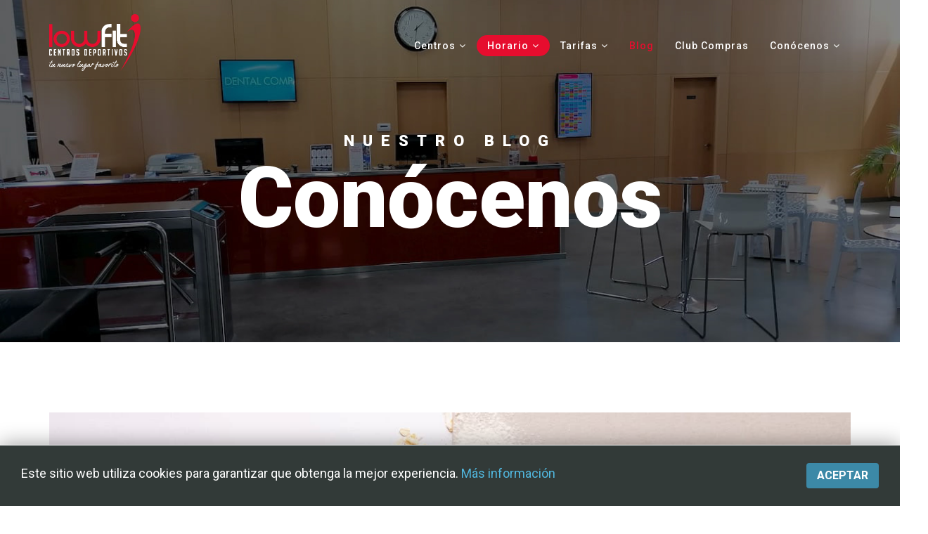

--- FILE ---
content_type: text/html; charset=utf-8
request_url: https://www.lowfit.com/blog/121-carbofobia-en-la-poblacion-y-el-deportista.html
body_size: 10387
content:
<!DOCTYPE html>
<html xmlns="http://www.w3.org/1999/xhtml" xml:lang="es-es" lang="es-es" dir="ltr">
    <head>
        <meta http-equiv="X-UA-Compatible" content="IE=edge">
            <meta name="viewport" content="width=device-width, initial-scale=1">
                                <!-- head -->
                <base href="https://www.lowfit.com/blog/121-carbofobia-en-la-poblacion-y-el-deportista.html" />
	<meta http-equiv="content-type" content="text/html; charset=utf-8" />
	<meta name="keywords" content="gimnasios en sevilla, gimnasios en huelva, centro deportivo, lowfit, actividades dirigidas, entrenamiento personal" />
	<meta name="description" content="Lowfit Centros Deportivos." />
	<meta name="generator" content="Joomla! - Open Source Content Management" />
	<title>Carbofobia en la Población y el Deportista</title>
	<link href="/templates/shaper_melvin/images/favicon.ico" rel="shortcut icon" type="image/vnd.microsoft.icon" />
	<link href="/plugins/system/bdthemes_shortcodes/css/shortcode-ultimate.css" rel="stylesheet" type="text/css" />
	<link href="/plugins/system/bdthemes_shortcodes/css/font-awesome.min.css" rel="stylesheet" type="text/css" />
	<link href="//fonts.googleapis.com/css?family=Roboto:100,100italic,300,300italic,regular,italic,500,500italic,700,700italic,900,900italic&amp;subset=latin-ext,greek-ext,latin" rel="stylesheet" type="text/css" />
	<link href="/templates/shaper_melvin/css/bootstrap.min.css" rel="stylesheet" type="text/css" />
	<link href="/templates/shaper_melvin/css/font-awesome.min.css" rel="stylesheet" type="text/css" />
	<link href="/templates/shaper_melvin/css/legacy.css" rel="stylesheet" type="text/css" />
	<link href="/templates/shaper_melvin/css/template.css" rel="stylesheet" type="text/css" />
	<link href="/templates/shaper_melvin/css/presets/preset1.css" rel="stylesheet" type="text/css" class="preset" />
	<link href="/templates/shaper_melvin/css/custom.css" rel="stylesheet" type="text/css" />
	<link href="/templates/shaper_melvin/css/frontend-edit.css" rel="stylesheet" type="text/css" />
	<style type="text/css">
body{font-family:Roboto, sans-serif; font-size:16px; font-weight:normal; }h1{font-family:Roboto, sans-serif; font-size:50px; font-weight:500; }h2{font-family:Roboto, sans-serif; font-size:40px; font-weight:500; }h3{font-family:Roboto, sans-serif; font-size:35px; font-weight:500; }h4{font-family:Roboto, sans-serif; font-size:25px; font-weight:500; }h5{font-family:Roboto, sans-serif; font-size:20px; font-weight:500; }h6{font-family:Roboto, sans-serif; font-size:16px; font-weight:500; }#sp-header {
  background: transparent;
  height: 90px;
  left: 0;
  position: absolute;
top:20px
  width: 100%;
  z-index: 99;
}
@media only screen and (max-width: 767px) {
 #sp-header {
    top: 0;
  }
}

.logos-ue {
    display: flex;
    justify-content: center;
    column-gap: 15px;
    padding: 4px 0;
}#sp-bottom{ background-color:#2f313e;color:#c1c1c5;padding:80px 0; }#easycookieinfo {
	position: fixed;
	width: 100%;bottom:0px;
	right: 0;
	left: 0;
	z-index: 10000;
	background: #323A38;
	color: #FFFFFF;
	border-top: 1px solid #FFFFFF;
	border-bottom: 1px solid #FFFFFF;
	border-bottom:none;
	box-shadow: 0 0 30px rgba(0, 0, 0, 0.4);
	padding: 25px 0;
	box-sizing: border-box;
}

#easycookieinfo .text {
	text-align: center;
	font-size: 16px;
	padding: 0 15px 30px 15px;
	box-sizing: border-box;
}

#easycookieinfo .text > a {
	color: #51B7DE;
	text-decoration: none;
}

#easycookieinfo .text > a:hover,
#easycookieinfo .text > a:active,
#easycookieinfo .text > a:focus {
	text-decoration: underline;
}

#easycookieinfo .accept {
	text-align: center;
	box-sizing: border-box;
}

#easycookieinfo .accept > a {
	display: inline-block;
	background: #3C89A7;
	color: #FFFFFF;
	padding: 8px 15px;
	margin: 0;
	font-size: 16px;
	line-height:20px;
	text-align: center;
	vertical-align: middle;
	font-weight: bold;
	text-transform: uppercase;
	border: none;
	-webkit-border-radius: 4px;
	-moz-border-radius: 4px;
    border-radius: 4px;
	text-shadow: none;
	text-decoration: none;
}

#easycookieinfo .accept > a:hover,
#easycookieinfo .accept > a:focus,
#easycookieinfo .accept > a:active {
	background-color: #367B96;
	color: #FFFFFF;
	text-decoration: none;
}

@media (min-width: 700px) {
	#easycookieinfo .text {
		float: left;
		font-size: 18px;
		width: 70%;
		text-align: left;
		padding: 4px 15px 0 30px;		
	}

	#easycookieinfo .accept {
		float: right;
		width: 30%;
		text-align: right;
		padding: 0 30px 0 15px;	
	}
}
	</style>
	<script src="/media/jui/js/jquery.min.js?005a6a6f5b3f0de36a118d84c9cce422" type="text/javascript"></script>
	<script src="/media/jui/js/jquery-noconflict.js?005a6a6f5b3f0de36a118d84c9cce422" type="text/javascript"></script>
	<script src="/media/jui/js/jquery-migrate.min.js?005a6a6f5b3f0de36a118d84c9cce422" type="text/javascript"></script>
	<script src="/plugins/system/bdthemes_shortcodes/js/shortcode-ultimate.js" type="text/javascript"></script>
	<script src="/media/system/js/caption.js?005a6a6f5b3f0de36a118d84c9cce422" type="text/javascript"></script>
	<script src="/templates/shaper_melvin/js/bootstrap.min.js" type="text/javascript"></script>
	<script src="/templates/shaper_melvin/js/jquery.sticky.js" type="text/javascript"></script>
	<script src="/templates/shaper_melvin/js/main.js" type="text/javascript"></script>
	<script src="/templates/shaper_melvin/js/frontend-edit.js" type="text/javascript"></script>
	<script type="text/javascript">
jQuery(function($){ initTooltips(); $("body").on("subform-row-add", initTooltips); function initTooltips (event, container) { container = container || document;$(container).find(".hasTooltip").tooltip({"html": true,"container": "body"});} });jQuery(window).on('load',  function() {
				new JCaption('img.caption');
			});
var sp_preloader = '0';

var sp_gotop = '0';

var sp_offanimation = 'default';

	</script>
	<meta property="og:url" content="https://www.lowfit.com/blog/121-carbofobia-en-la-poblacion-y-el-deportista.html" />
	<meta property="og:type" content="article" />
	<meta property="og:title" content="Carbofobia en la Población y el Deportista" />
	<meta property="og:description" content="" />
	<meta property="og:image" content="https://www.lowfit.com/images/blog/pexels-mariana-kurnyk-1775043.jpg" />
	<meta property="og:image:width" content="600" />
	<meta property="og:image:height" content="315" />
	<!-- Joomla Facebook Integration Begin -->
<script type='text/javascript'>
!function(f,b,e,v,n,t,s){if(f.fbq)return;n=f.fbq=function(){n.callMethod?
n.callMethod.apply(n,arguments):n.queue.push(arguments)};if(!f._fbq)f._fbq=n;
n.push=n;n.loaded=!0;n.version='2.0';n.queue=[];t=b.createElement(e);t.async=!0;
t.src=v;s=b.getElementsByTagName(e)[0];s.parentNode.insertBefore(t,s)}(window,
document,'script','https://connect.facebook.net/en_US/fbevents.js');
fbq('init', '467989924092500', {}, {agent: 'pljoomla'});
fbq('track', 'PageView');
</script>
<noscript>
<img height="1" width="1" style="display:none" alt="fbpx"
src="https://www.facebook.com/tr?id=467989924092500&ev=PageView&noscript=1"/>
</noscript>
<!-- DO NOT MODIFY -->
<!-- Joomla Facebook Integration end -->

                <link rel="apple-touch-icon" sizes="57x57" href="/favicon/apple-icon-57x57.png">
<link rel="apple-touch-icon" sizes="60x60" href="/favicon/apple-icon-60x60.png">
<link rel="apple-touch-icon" sizes="72x72" href="/favicon/apple-icon-72x72.png">
<link rel="apple-touch-icon" sizes="76x76" href="/favicon/apple-icon-76x76.png">
<link rel="apple-touch-icon" sizes="114x114" href="/favicon/apple-icon-114x114.png">
<link rel="apple-touch-icon" sizes="120x120" href="/favicon/apple-icon-120x120.png">
<link rel="apple-touch-icon" sizes="144x144" href="/favicon/apple-icon-144x144.png">
<link rel="apple-touch-icon" sizes="152x152" href="/favicon/apple-icon-152x152.png">
<link rel="apple-touch-icon" sizes="180x180" href="/favicon/apple-icon-180x180.png">
<link rel="icon" type="image/png" sizes="192x192"  href="/favicon/android-icon-192x192.png">
<link rel="icon" type="image/png" sizes="32x32" href="/favicon/favicon-32x32.png">
<link rel="icon" type="image/png" sizes="96x96" href="/favicon/favicon-96x96.png">
<link rel="icon" type="image/png" sizes="16x16" href="/favicon/favicon-16x16.png">
<link href="/extras/fontawesome/css/fontawesome-all.css" rel="stylesheet">
<link rel="manifest" href="/favicon/manifest.json">
<meta name="msapplication-TileColor" content="#ef0000">
<meta name="msapplication-TileImage" content="favicon/ms-icon-144x144.png">
<meta name="theme-color" content="#ef0000">
                <meta name="facebook-domain-verification" content="hhoaali7eg7smyid72aodpqo4kwm2o" />
                </head>
                <body class="site com-content view-article no-layout no-task itemid-278 es-es ltr  layout-fluid off-canvas-menu-init">

                    <div class="body-wrapper">
                        <div class="body-innerwrapper">
                            <header id="sp-header"><div class="container"><div class="row"><div id="sp-logo" class="col-xs-8 col-sm-3 col-md-3"><div class="sp-column "><div class="sp-module "><div class="sp-module-content">

<div class="custom"  >
	<div class="visible-xl visible-lg visible-md"><a href="https://www.lowfit.com/"><img src="/images/lowfit-logo-slogan.png" width="130px" height="81px" /></a></div>
<div class="visible-sm visible-xs"><a href="https://www.lowfit.com/"><img src="/images/lowfit-logo-slogan.png" width="130px" height="81px" /></a></div>
</div>
</div></div></div></div><div id="sp-menu" class="col-xs-4 col-sm-9 col-md-9"><div class="sp-column ">			<div class='sp-megamenu-wrapper'>
				<a id="offcanvas-toggler" class="visible-sm visible-xs" href="#"><i class="fa fa-bars"></i></a>
				<ul class="sp-megamenu-parent menu-slide-down hidden-sm hidden-xs"><li class="sp-menu-item sp-has-child"><a  href="/centro.html"  >Centros</a><div class="sp-dropdown sp-dropdown-main sp-menu-right" style="width: 240px;"><div class="sp-dropdown-inner"><ul class="sp-dropdown-items"><li class="sp-menu-item"><a  href="/centro/huelva.html"  >Huelva</a></li><li class="sp-menu-item"><a  href="/centro/aljarafe.html"  >Aljarafe</a></li><li class="sp-menu-item"><a  href="/centro/doshermanas.html"  >Dos Hermanas</a></li><li class="sp-menu-item"><a  href="/centro/sevillaeste.html"  >Sevilla Este</a></li><li class="sp-menu-item"><a  href="/centro/viapol.html"  >Viapol</a></li></ul></div></div></li><li class="sp-menu-item sp-has-child"><a class="resaltado" href="#"  >Horario</a><div class="sp-dropdown sp-dropdown-main sp-menu-right" style="width: 240px;"><div class="sp-dropdown-inner"><ul class="sp-dropdown-items"><li class="sp-menu-item"><a  href="https://lowfit.com/centro/huelva.html#tab4"  >Huelva</a></li><li class="sp-menu-item"><a  href="https://lowfit.com/centro/aljarafe.html#tab4"  >Aljarafe</a></li><li class="sp-menu-item"><a  href="https://lowfit.com/centro/doshermanas.html#tab4"  >Dos Hermanas</a></li><li class="sp-menu-item"><a  href="https://lowfit.com/centro/sevillaeste.html#tab4"  >Sevilla Este</a></li><li class="sp-menu-item"><a  href="https://lowfit.com/centro/viapol.html#tab4"  >Viapol</a></li></ul></div></div></li><li class="sp-menu-item sp-has-child"><a  href="#"  >Tarifas</a><div class="sp-dropdown sp-dropdown-main sp-menu-right" style="width: 240px;"><div class="sp-dropdown-inner"><ul class="sp-dropdown-items"><li class="sp-menu-item"><a  href="https://lowfit.com/centro/huelva.html#tab2"  >Huelva</a></li><li class="sp-menu-item"><a  href="https://lowfit.com/centro/aljarafe.html#tab2"  >Aljarafe</a></li><li class="sp-menu-item"><a  href="https://lowfit.com/centro/doshermanas.html#tab2"  >Dos Hermanas</a></li><li class="sp-menu-item"><a  href="https://lowfit.com/centro/sevillaeste.html#tab2"  >Sevilla Este</a></li><li class="sp-menu-item"><a  href="https://lowfit.com/centro/viapol.html#tab2"  >Viapol</a></li></ul></div></div></li><li class="sp-menu-item"></li><li class="sp-menu-item current-item active"><a  href="/blog.html"  >Blog</a></li><li class="sp-menu-item"><a  href="/leisureclub.html"  >Club Compras</a></li><li class="sp-menu-item sp-has-child"><a  href="#"  >Conócenos</a><div class="sp-dropdown sp-dropdown-main sp-menu-right" style="width: 240px;"><div class="sp-dropdown-inner"><ul class="sp-dropdown-items"><li class="sp-menu-item"><a  href="/conocenos/conoce.html"  >Sobre nosotros</a></li><li class="sp-menu-item"><a  href="/conocenos/rsc.html"  >RSC</a></li></ul></div></div></li></ul>			</div>
		</div></div></div></div></header><section id="sp-page-title"><div class="row"><div id="sp-title" class="col-sm-12 col-md-12"><div class="sp-column "><div class="sp-page-title"style="background-image: url(/images/home/blog.jpg);"><div class="container"><h2>Nuestro Blog</h2><h3>Conócenos</h3></div></div></div></div></div></section><section id="sp-main-body"><div class="container"><div class="row"><div id="sp-component" class="col-sm-12 col-md-12"><div class="sp-column "><div id="system-message-container">
	</div>
<article class="item item-page" itemscope itemtype="http://schema.org/Article">
	<meta itemprop="inLanguage" content="es-ES" />
	
	
		<div class="entry-image full-image"> <img
			 src="/images/blog/pexels-mariana-kurnyk-1775043.jpg" alt="" itemprop="image"/> </div>

	<div class="entry-header">

		
		
					<h2 itemprop="name">
									Carbofobia en la Población y el Deportista							</h2>
											
						<dl class="article-info">

		
			<dt class="article-info-term"></dt>

							<dd class="published">
	<i class="fa fa-clock-o"></i>
	<time datetime="2022-06-27T08:38:26+00:00" itemprop="datePublished" data-toggle="tooltip" title="Fecha de publicación">
		27 Junio 2022	</time>
</dd>							
			
			
			
		
					
			
					
		

	</dl>
				
	</div>

				
		
				
	
			<div itemprop="articleBody">
		 
<p>La “Carbofobia” es un miedo infundado a subir de peso o a ganar grasa corporal por el consumo de carbohidratos. Creando una posición de rechazo hacia este grupo de alimentos, que se ha generalizado en la población y entre los deportistas, y que los especialistas de la nutrición aconsejamos reeducar.</p>
<p><img style="display: block; margin-left: auto; margin-right: auto;" src="/images/blog/image1-carbo.jpeg" alt="" /></p>
<p>Hace tiempo se instauró en la sociedad la idea de que el gran problema de sobrepeso y obesidad que actualmente existe es causado por los carbohidratos.</p>
<p>Como consecuencia, ha venido el éxito y el gran incremento de las dietas cetogénicas. Éstas restringen el consumo de carbohidratos a niveles ridículos, animando a la población a un consumo desproporcionado en proteínas y grasas.</p>
<p>Todo esto está muy lejos de la realidad, ya que los carbohidratos son el macronutriente más importante. Son la base para una alimentación saludable y completa (exceptuando algunas personas con patologías muy concretas).</p>
<p>El subir de peso y ganar grasa corporal es sin duda una de las grandes preocupaciones de la población y concretamente de los deportistas, lo que sumado a nuevas tendencias en dietas, como la dieta hiperproteica, generan para la población conceptos errados acerca del verdadero y necesario aporte de los hidratos de carbono en la dieta.</p>
<p>La alimentación debe ser variada, equilibrada, segura y sobre todo fisiológicamente adecuada. Esto permitirá responder adecuadamente a la demanda de energía cuando nos ejercitamos y por ende hay que hacer un buen reparto de carbohidratos, proteínas y lípidos diarios.</p>
<p>No debemos confundir hidratos de carbono con azúcares libres. Y puede que en este punto radique la confusión general. La OMS (Organización Mundial de la Salud) emitió un artículo en 2015, titulado “Directrices sobre la ingesta de azúcares para adultos y niños”. En él redacta y argumenta por qué es preciso limitar el consumo de azúcares libres y además, explica la diferencia entre azúcares libres y azúcares intrínsecos.</p>
<p>No podemos meter en el mismo “saco” a todos los hidratos de carbono. Lo primero que hay que dejar claro es que no todos los carbohidratos se comportan metabólicamente igual. Los hidratos son un macronutriente que nuestro cuerpo necesita para funcionar, ya que son los que aportan la energía a nuestro sistema nervioso central. Las fuentes alimentarias de hidratos son múltiples y principalmente provienen de origen vegetal, que además de este macronutriente, nos aportan la fibra dietética, vitaminas y minerales.</p>
<p> <img style="display: block; margin-left: auto; margin-right: auto;" src="/images/blog/image2.jpeg" alt="" width="740" height="416" /></p>
<p>Sin embargo, los carbohidratos refinados y los azúcares simples, por su asimilación tan rápida, provocan entre otras cosas, unos picos en los niveles de glucosa en sangre que son perjudiciales para la salud. Y para añadir más argumentos en su contra, aparte de azúcar no hay más nada en ellos, ni vitaminas, ni minerales, ni nada nutricionalmente interesante.</p>
<p> <img style="display: block; margin-left: auto; margin-right: auto;" src="/images/blog/image3.jpeg" alt="" width="740" height="375" /></p>
<p>Por lo tanto, comer carbohidratos a través de las frutas, los vegetales, las legumbres, los tubérculos y los cereales integrales, no es lo mismo que ingerirlos de los cereales azucarados de desayuno, harinas refinadas, las galletitas, la repostería y las bebidas azucaradas. No hay semejanza alguna. Espero que esto quede muy claro.<br />Los hidratos de carbono son alimentos que no deben faltar en nuestra dieta, tampoco si eres una persona deportista. Hoy existe un miedo a este macronutriente, principalmente por los mensajes errados asociados a dietas de moda, que han instalado la “carbofobia” en la población. Los hidratos de carbono son necesarios en el músculo, pues proporcionarán energía rápida para este sistema, de tal manera que podremos responder a la exigencia dada por el ejercicio. La clave estaría en la correcta selección de los carbohidratos para cubrir la necesidad de un individuo.</p>
<p><img style="display: block; margin-left: auto; margin-right: auto;" src="/images/blog/image4.jpeg" alt="" width="740" height="416" /> </p>
<p>Como conclusión os diré que los carbohidratos no son malos, de hecho, son muy necesarios en el desempeño de la mayoría de deportes. La necesidad de carbohidratos debe ser evaluada por un profesional del área que maneje estos conceptos relacionados con el ejercicio.<br />Las dietas restrictivas o bajas en carbohidratos y ricas en proteínas o grasas, como es el caso de la dieta cetogénica, se han hecho populares, esto gracias al efecto de las redes sociales e influencers que muestran un sistema de alimentación basado en sus experiencias personales, no en evidencia científica. El mayor error es promoverlos como una solución transversal para la población, para los problemas de obesidad y sobrepeso. Aunque estas dietas puedan funcionar a corto plazo, parece probable que la pérdida de peso no se deba mayoritariamente a la reducción de hidratos de carbono, sino a la disminución total de calorías ingeridas.</p>
<p> </p>
<p style="text-align: right;">RAFAEL ÁNGEL PINO MOLINA<br />CIENTÍFICO Y TECNÓLOGO ALIMENTARIO.<br />TÉCNICO SUPERIOR EN DIETÉTICA Y NUTRICIÓN.</p>
	</div>

	
	
	<ul class="pager pagenav">
	<li class="previous">
		<a class="hasTooltip" title="Los Beneficios de la Lipolaser complementados con un entrenamiento de fuerza y una alimentación equilibrada" aria-label="Artículo anterior: Los Beneficios de la Lipolaser complementados con un entrenamiento de fuerza y una alimentación equilibrada" href="/blog/122-los-beneficios-de-la-lipolaser-complementados-con-un-entrenamiento-de-fuerza-y-una-alimentacion-equilibrada.html" rel="prev">
			<span class="icon-chevron-left" aria-hidden="true"></span> <span aria-hidden="true">Anterior</span>		</a>
	</li>
	<li class="next">
		<a class="hasTooltip" title="Errores frecuentes en el etrenamiento de la mujer" aria-label="Artículo siguiente: Errores frecuentes en el etrenamiento de la mujer" href="/blog/120-errores-frecuentes-en-el-etrenamiento-de-la-mujer.html" rel="next">
			<span aria-hidden="true">Siguiente</span> <span class="icon-chevron-right" aria-hidden="true"></span>		</a>
	</li>
</ul>
				
	
	
			<div class="article-footer-wrap">
			<div class="article-footer-top">
									<div class="helix-social-share">
		<div class="helix-social-share-icon">
			<ul>
				
				<li>
					<div class="facebook" data-toggle="tooltip" data-placement="top" title="Share On Facebook">

						<a class="facebook" onClick="window.open('http://www.facebook.com/sharer.php?u=https://www.lowfit.com/blog/121-carbofobia-en-la-poblacion-y-el-deportista.html','Facebook','width=600,height=300,left='+(screen.availWidth/2-300)+',top='+(screen.availHeight/2-150)+''); return false;" href="http://www.facebook.com/sharer.php?u=https://www.lowfit.com/blog/121-carbofobia-en-la-poblacion-y-el-deportista.html">

							<i class="fa fa-facebook"></i>
						</a>

					</div>
				</li>
				<li>
					<div class="twitter"  data-toggle="tooltip" data-placement="top" title="Share On Twitter">
						
						<a class="twitter" onClick="window.open('http://twitter.com/share?url=https://www.lowfit.com/blog/121-carbofobia-en-la-poblacion-y-el-deportista.html&amp;text=Carbofobia%20en%20la%20Población%20y%20el%20Deportista','Twitter share','width=600,height=300,left='+(screen.availWidth/2-300)+',top='+(screen.availHeight/2-150)+''); return false;" href="http://twitter.com/share?url=https://www.lowfit.com/blog/121-carbofobia-en-la-poblacion-y-el-deportista.html&amp;text=Carbofobia%20en%20la%20Población%20y%20el%20Deportista">
							<i class="fa fa-twitter"></i>
						</a>

					</div>
				</li>
				<li>
					<div class="google-plus">
						<a class="gplus" data-toggle="tooltip" data-placement="top" title="Share On Google Plus" onClick="window.open('https://plus.google.com/share?url=https://www.lowfit.com/blog/121-carbofobia-en-la-poblacion-y-el-deportista.html','Google plus','width=585,height=666,left='+(screen.availWidth/2-292)+',top='+(screen.availHeight/2-333)+''); return false;" href="https://plus.google.com/share?url=https://www.lowfit.com/blog/121-carbofobia-en-la-poblacion-y-el-deportista.html" >
						<i class="fa fa-google-plus"></i></a>
					</div>
				</li>
				
				<li>
					<div class="linkedin">
						<a class="linkedin" data-toggle="tooltip" data-placement="top" title="Share On Linkedin" onClick="window.open('http://www.linkedin.com/shareArticle?mini=true&url=https://www.lowfit.com/blog/121-carbofobia-en-la-poblacion-y-el-deportista.html','Linkedin','width=585,height=666,left='+(screen.availWidth/2-292)+',top='+(screen.availHeight/2-333)+''); return false;" href="http://www.linkedin.com/shareArticle?mini=true&url=https://www.lowfit.com/blog/121-carbofobia-en-la-poblacion-y-el-deportista.html" >
							
						<i class="fa fa-linkedin-square"></i></a>
					</div>
				</li>
			</ul>
		</div>		
	</div> <!-- /.helix-social-share -->














			</div>
			<div id="sp-comments"></div>		</div>
	
</article>
</div></div></div></div></section><section id="sp-bottom"><div class="container"><div class="row"><div id="sp-bottom1" class="col-sm-6 col-md-12"><div class="sp-column "><div class="sp-module "><div class="sp-module-content">

<div class="custom"  >
	<div class="ic-footer">
<div class="row">
<div class="col-lg-6 hidden-md hidden-sm hidden-xs text-left">
	        <a href="http://www.lowfit.com" target="_self">
				<svg xmlns="http://www.w3.org/2000/svg" viewBox="0 94 500 312" preserveAspectRatio="xMidYMin slice" class="ic-logo-footer">
					<g>
<polygon fill="#ffffff" points="17.41,148.96 0.21,148.96 0.21,274.69 17.41,274.69 "></polygon>
<path fill="#ffffff" d="M68.46 185.27c24.6,0 44.54,19.94 44.54,44.54 0,24.6 -19.94,44.54 -44.54,44.54 -24.59,0 -44.54,-19.94 -44.54,-44.54 0,-24.6 19.95,-44.54 44.54,-44.54zm0 17.13c15.14,0 27.41,12.27 27.41,27.41 0,15.14 -12.27,27.41 -27.41,27.41 -15.13,0 -27.41,-12.27 -27.41,-27.41 0,-15.14 12.28,-27.41 27.41,-27.41z"></path>
<path fill="#ffffff" d="M263.41 185.33l0 46.25 -0.06 0c-0.91,14.31 -12.81,25.64 -27.35,25.64 -14.54,0 -26.44,-11.33 -27.35,-25.64l-0.05 0 0 -46.25 -17.19 0 0 46.25 -0.01 0c-0.91,14.31 -12.8,25.64 -27.35,25.64 -14.54,0 -26.43,-11.33 -27.35,-25.64l0.01 0 0 -46.25 -17.2 0 0 46.25 0.04 0c0.93,23.78 20.5,42.77 44.5,42.77 14.78,0 27.88,-7.2 35.98,-18.28 8.1,11.08 21.19,18.28 35.97,18.28 24.01,0 43.57,-18.99 44.5,-42.77l0.11 0 0 -46.25 -17.2 0z"></path>
<path fill="#ffffff" d="M287.12 184.99l0 89.7 17.2 0 0 -54.78 36.32 0 0 -17.2 -36.32 0c-1.2,-18.08 5.24,-36.62 27.34,-36.62l8.98 0.07 0 -17.2 -8.98 0c-39.11,0 -44.56,33.89 -44.54,36.03z"></path>
<polygon fill="#ffffff" points="364.35,185.33 347.16,185.33 347.16,274.69 364.35,274.69 "></polygon>
<path fill="#ffffff" d="M370.87 238.66l0 -89.7 17.2 0 0 54.78 36.32 0 0 17.2 -36.32 0c-1.91,28.74 3.55,38.12 36.32,36.56l0 17.19 -8.98 0c-39.11,0 -44.52,-34.25 -44.54,-36.03z"></path>
<path fill="#ffffff" d="M422.76 195.11c103.78,-130.04 112.88,14.71 -33.9,210.91 125.94,-217.81 74.34,-251.41 33.9,-210.91zm45.37 -101.11c12.09,-0.58 22.35,8.75 22.93,20.83 0.58,12.09 -8.75,22.35 -20.83,22.93 -12.08,0.58 -22.35,-8.74 -22.93,-20.83 -0.58,-12.08 8.75,-22.35 20.83,-22.93z"></path>
					</g>
				</svg>
	        </a>
	    </div>
<div class="col-lg-6">
<div id="ic-footer-rs">
	        	<span class="visible-sm visible-xs">Estamos en</span>
<ul>
<li>
<div class="hidden-sm hidden-xs">
	                    	Sigue a Lowfit
						</div>
	                </li>
<li>
	                    <a class="ic-rs-icon ic-rs-icon-facebook" href="http://www.facebook.com/lowfit" target="_blank"><i class="fab fa-facebook-f"></i></a>
	                </li>
<li>
	                    <a class="ic-rs-icon ic-rs-icon-twitter" href="https://twitter.com/lowfit" target="_blank"><i class="fab fa-twitter"></i></a>
	                </li>
<li>
	                    <a class="ic-rs-icon ic-rs-icon-youtube" href="https://www.youtube.com/user/lowfitness" target="_blank"><i class="fab fa-youtube"></i></a>
	                </li>
  <li>
	                    <a class="ic-rs-icon ic-rs-icon-instagram" href="https://www.instagram.com/lowfitcentrosdeportivos/" target="_blank"><i class="fab fa-instagram"></i></a>
	                </li>

	            </ul>
	        </div>
<div class="clear"></div>
	    </div>
	</div>
<hr class="ic-hr">
<div class="row ic-text-footer hidden-sm hidden-xs">
<div class="col-lg-6 text-left">
<div id="ic-bottom-menu">
<ul>
<li><a href="/avisolegal.html">Aviso legal</a></li>
<li><a href="/condiciones.html">Condiciones</a></li>
<li><a href="/cookies.html">Cookies</a></li>
	    		</ul>
	    	</div>
	    </div>
<div class="col-lg-6 text-right">
	    	© <a href="http://www.lowfit.com" target="_self">Lowfit Centros Deportivos</a>
	    </div>
	</div>
<div class="row ic-text-footer visible-sm visible-xs">
<div class="col-sm-12 col-xs-12 text-center">
			<a href="/avisolegal.html">Aviso legal</a> | <a href="/condiciones.html">Condiciones</a> | <a href="/cookies.html">Cookies</a>
		</div>
	</div>
</div></div>
</div></div></div></div></div></div></section>                        </div> <!-- /.body-innerwrapper -->
                    </div> <!-- /.body-innerwrapper -->

                    <!-- Off Canvas Menu -->
                    <div class="offcanvas-menu">
                        <a href="#" class="close-offcanvas"><i class="fa fa-remove"></i></a>
                        <div class="offcanvas-inner">
                                                          <div class="sp-module "><div class="sp-module-content"><ul class="nav menu">
<li class="item-573  deeper parent"><a href="/centro.html" > Centros</a><span class="offcanvas-menu-toggler collapsed" data-toggle="collapse" data-target="#collapse-menu-573"><i class="open-icon fa fa-angle-down"></i><i class="close-icon fa fa-angle-up"></i></span><ul class="collapse" id="collapse-menu-573"><li class="item-574"><a href="/centro/huelva.html" > Huelva</a></li><li class="item-575"><a href="/centro/aljarafe.html" > Aljarafe</a></li><li class="item-583"><a href="/centro/doshermanas.html" > Dos Hermanas</a></li><li class="item-584"><a href="/centro/sevillaeste.html" > Sevilla Este</a></li><li class="item-585"><a href="/centro/viapol.html" > Viapol</a></li></ul></li><li class="item-617  deeper parent"><a class="resaltado" href="#" > Horario</a><span class="offcanvas-menu-toggler collapsed" data-toggle="collapse" data-target="#collapse-menu-617"><i class="open-icon fa fa-angle-down"></i><i class="close-icon fa fa-angle-up"></i></span><ul class="collapse" id="collapse-menu-617"><li class="item-619"><a href="https://lowfit.com/centro/huelva.html#tab4" > Huelva</a></li><li class="item-620"><a href="https://lowfit.com/centro/aljarafe.html#tab4" > Aljarafe</a></li><li class="item-621"><a href="https://lowfit.com/centro/doshermanas.html#tab4" > Dos Hermanas</a></li><li class="item-622"><a href="https://lowfit.com/centro/sevillaeste.html#tab4" > Sevilla Este</a></li><li class="item-623"><a href="https://lowfit.com/centro/viapol.html#tab4" > Viapol</a></li></ul></li><li class="item-624  deeper parent"><a href="#" > Tarifas</a><span class="offcanvas-menu-toggler collapsed" data-toggle="collapse" data-target="#collapse-menu-624"><i class="open-icon fa fa-angle-down"></i><i class="close-icon fa fa-angle-up"></i></span><ul class="collapse" id="collapse-menu-624"><li class="item-625"><a href="https://lowfit.com/centro/huelva.html#tab2" > Huelva</a></li><li class="item-626"><a href="https://lowfit.com/centro/aljarafe.html#tab2" > Aljarafe</a></li><li class="item-627"><a href="https://lowfit.com/centro/doshermanas.html#tab2" > Dos Hermanas</a></li><li class="item-628"><a href="https://lowfit.com/centro/sevillaeste.html#tab2" > Sevilla Este</a></li><li class="item-629"><a href="https://lowfit.com/centro/viapol.html#tab2" > Viapol</a></li></ul></li><li class="item-278  current active"><a href="/blog.html" > Blog</a></li><li class="item-577"><a href="/leisureclub.html" > Club Compras</a></li><li class="item-618  deeper parent"><a href="#" > Conócenos</a><span class="offcanvas-menu-toggler collapsed" data-toggle="collapse" data-target="#collapse-menu-618"><i class="open-icon fa fa-angle-down"></i><i class="close-icon fa fa-angle-up"></i></span><ul class="collapse" id="collapse-menu-618"><li class="item-533"><a href="/conocenos/conoce.html" > Sobre nosotros</a></li><li class="item-587"><a href="/conocenos/rsc.html" > RSC</a></li></ul></li></ul>
</div></div><div class="sp-module "><h3 class="sp-module-title">EasyCookieInfo</h3><div class="sp-module-content"><noscript>
	<div id="easycookieinfo">
		<div class="text">Este sitio web utiliza cookies para garantizar que obtenga la mejor experiencia. <a href="https://www.lowfit.com/cookies.html">Más información</a></div>
		<div class="accept"><a href="https://www.lowfit.com/blog/121-carbofobia-en-la-poblacion-y-el-deportista.html?cookie_a1584c9a086719e03fc05328c9d45fc8=accepted">Aceptar</a></div>
	</div>
</noscript>
<script type="text/javascript">
    jQuery(document).ready(function() {
		var panel = '<div id="easycookieinfo" style="display:none;"><div class="text">Este sitio web utiliza cookies para garantizar que obtenga la mejor experiencia. <a href="https://www.lowfit.com/cookies.html">Más información</a></div><div class="accept"><a href="#">Aceptar</a></div></div>';

		jQuery('body').append(panel);
		setTimeout(showPanel, 1200);
		
		function showPanel() {
			jQuery('#easycookieinfo').slideDown('slow');
		}
	
		jQuery('.accept a').on('click', function() {
			var exp_date = new Date();
			exp_date.setTime(exp_date.getTime() + (1000*3600*24*365));
			document.cookie = 'cookie_a1584c9a086719e03fc05328c9d45fc8=accepted;expires='+exp_date.toUTCString()+';path=/';
			jQuery('#easycookieinfo').slideUp('slow');
			
			return false;
		});
    });
</script></div></div>
                                                    </div> <!-- /.offcanvas-inner -->
                    </div> <!-- /.offcanvas-menu -->

                    
                    
                    <!-- Preloader -->
                    
                    <!-- Go to top -->
                    
                </body>
                </html>


--- FILE ---
content_type: text/css
request_url: https://www.lowfit.com/templates/shaper_melvin/css/custom.css
body_size: 11508
content:
/**
	IC Styles
	
**/

/** Base tipography **/

@import url('https://fonts.googleapis.com/css?family=Montserrat:200,400,600,800');
@import url('https://fonts.googleapis.com/css?family=Ubuntu+Mono');
/** Global **/

* {
	outline: none !important;
}

body {
	line-height: 140%;
}

.upper {
	text-transform: uppercase;
}

.lower {
	text-transform: lowercase;
}

.mono {
	font-family: 'Ubuntu Mono', monospace;
}

.img-center {	
	margin: 20px auto;
	border-radius: 4px;
}

.w400 {
	font-weight: 400;
}

.overflow {
	display: block;
	white-space: nowrap;
	overflow: hidden;
	text-overflow: ellipsis;
}

/** MODALS **/

.modal {
	text-align: center;
	padding: 0 !important;
    z-index: 9999;
}

.modal:before {
	content: '';
	display: inline-block;
	height: 100%;
	vertical-align: middle;
	margin-right: -4px;
}

.modal-dialog {
	display: inline-block;
	text-align: left;
	vertical-align: middle;
}

/** Base colours **/

.ic-color-1 {
	color: #e60d2e !important;
}

.ic-color-2 {
	color: #8f8f8f !important;
}

.ic-bg-color-1 {
	background-color: #e60d2e !important;
}

.ic-bg-color-2 {
	background-color: #8f8f8f !important;
}

/** btn-primary **/

.btn-primary {
	color: #fff;
	background-color: #e60d2e;
	border-color: #339966;
}

.btn-primary:hover {
	color: #fff;
	background-color: #339966;
	border-color: #339966;
}

.btn-primary.focus, .btn-primary:focus {
	color: #fff;
	background-color: #339966;
	border-color: #339966;
}

a {
	color: #e60d2e;
}

a:focus, a:hover {
	color: #339966;
	text-decoration: none;
}

/** ic-logo **/

.ic-logo-lg {
	fill-rule: evenodd;
	height: 80px;
	margin: 10px 0 0 0;
}

.ic-logo-sm {
	fill-rule: evenodd;
	height: 32px;
	margin: 26px 0;
}

/** ic-topCallActionButtons **/

.ic-topCallActionButtons {
	text-align: right;
}

.ic-topCallActionButtons > ul {
	list-style-type: none;
	margin: 0;
	padding: 0;
	overflow: hidden;
}

.ic-topCallActionButtons > ul li {
	float: right;
	margin-top: 28px;
}

.ic-topCallActionButtons > ul li:first-child {
	margin-left: 14px;
}

.ic-topCallActionButtons > ul > li > a {
	display: block;
	text-align: right;
	padding: 16px;
	text-decoration: none;
	line-height: 0px;
	border-radius: 6px;
	text-transform: uppercase;
	font-weight: 600;
	font-size: 12px;
	background-color: #e60d2e;
	color: #ffffff;
}

.ic-topCallActionButtons > ul > li > a:hover {
	background-color: #339966;
	color: #ffffff;
}

.ic-topCallActionButtons > ul > li > a::before {
	content: none;
	margin: 0px;
}

/** ic-home **/

.ic-home .ic-home-header {
	font-size: 4vh;
	line-height: 4vh;
	letter-spacing: -1px;
	font-weight: 600;
}

/** home-slider **/

.ic-home-slider {
	width: 100%;
	color: #ffffff;
	background-color: #000000;
	background-repeat: no-repeat;
	background-position: static;
	height: 500px;
	margin: auto;
}

.ic-home-slider-ts {
	background-image: url('/images/home/homeslider_torresevilla.jpg');
}

.ic-home-slider-1 {
	background-image: url('/images/home/_nhs_01.jpg');
}

.ic-home-slider-2 {
	background-image: url('/images/home/_nhs_02.jpg');
}

.ic-home-slider-3 {
	background-image: url('/images/home/_nhs_03.jpg');
}

.ic-home-slider-4 {
	background-image: url('/images/home/_nhs_04.jpg');
}

.ic-home-slider-content {
	padding: 0 10px;
	position: relative;
	top: 50%;
	-webkit-transform: translateY(-50%);
	-o-transform: translateY(-50%);
	transform: translateY(-50%);
}

.ic-home-slider-content .ic-home-slider-header {
	font-size: 6vh;
	line-height: 6vh;
	font-weight: 800;
	text-transform: uppercase;
	text-shadow: 1px 1px 1px black;
}

.ic-home-slider-content .ic-home-slider-text {
	margin: 16px 0;
	font-size: 140%;
	font-weight: 600;
	text-transform: uppercase;
	line-height: 24px;
	text-shadow: 1px 1px 1px black;
}

.ic-home-slider-content .ic-home-slider-button {
	font-size: 80%;
	text-transform: uppercase;
	font-weight: 600;
}

/** Centers Select **/

.ic-select-option-center {
	 padding: 10px 0 !inportant;
}

/** Bootstrap Tabs custom **/


.nav-tabs {
	border-bottom: 1px solid #e60d2e;
}

.nav-tabs > li > a {
	font-style: italic;
	font-weight: 600;
	padding: 8px 12px;
}

.nav-tabs > li > a:hover {
	border-color: #e60d2e;
	color: #e60d2e;
}

.nav > li > a:focus, .nav > li > a:hover {
	background-color: inherit;
}

.nav-tabs > li.active > a, .nav-tabs > li.active > a:focus, .nav-tabs > li.active > a:hover {
	background-color: #e60d2e;
	color: #ffffff;
	border-radius: 6px 6px 0 0;
}

.ic-member {
	background-color: #eee;
	padding: 20px;
	margin: 12px 0;
}

.ic-member div.ic-member-name {
	font-weight: 600;
	border-bottom: 1px dashed #242424;
	margin-bottom: 10px;
}

.ic-member div.ic-member-job {
	font-style: italic;
	font-weight: 300;
	letter-spacing: 0px;
	font-size: 84%;
	line-height: 140%;
}

.ic-offcanvas > a.btn-block {
	margin-top: 14px;
	font-size: 100%;
	text-transform: uppercase;
	font-weight: 800;
}

.nav-tabs>li>a {
    font-style: italic;
    font-weight: 600;
    padding: 8px 12px;
    border-color: #e60d2e;
    color: #e60d2e;
}

.nav-tabs>li>a:hover {
    background-color: #e60d2e !important;
    border-color: #e60d2e;
    color: #fff;
}
.resaltado {
	background: #e60d2e;
	line-height: 30px !important;
	border-radius: 20px;
	color: #fff !important;
}
.su-panel {
	min-height: 500px;
}
/** CALENDAR **/

#ic-calendar {
	width: 100%;
	background-color: transparent;
}

#ic-calendar > thead {
	background-color: #dddddd;
}

#ic-calendar > thead > tr > th {
	padding: 10px;
	font-weight: normal;
	border: 10px solid #fff;
	font-size: 12px;
	font-weight: 400;
	color: #242424;
}

#ic-calendar > thead > tr > th.ic-cal-hr {
	width: 5.5%;
	color: #bbb;
	text-align: center;
}

#ic-calendar > thead > tr > th.ic-cal-ev {
	width: 13.5%;
}

#ic-calendar > tbody {
	background-color: #dddddd;
}

#ic-calendar > tbody > tr > td {
	padding: 0px;
	font-weight: normal;
	vertical-align: top;
}

#ic-calendar > tbody > tr > td.ic-cal-hr {
	border: 10px solid #fff;
	color: #bbb;
	text-align: center;
	padding-top: 9px;
	font-size: 180%;
}

#ic-calendar > tbody > tr > td.ic-cal-ev {
	border: 10px solid #fff;
}

#ic-calendar > tbody > tr > td > div.ic-cal-slot {
	padding: 10px;
	line-height: 115%;
	position: relative;
}

#ic-calendar > tbody > tr > td > div.ic-cal-slot > div.ic-cal-time {
	opacity: 0.75;
	font-size: 80%;
}
#ic-calendar > tbody > tr > td > div.ic-cal-slot > div.ic-cal-class {
	font-size: 95%;
	font-weight: bold;
}
#ic-calendar > tbody > tr > td > div.ic-cal-slot > div.ic-cal-room {
	opacity: 0.75;
	font-size: 80%;
}
#ic-calendar > tbody > tr > td > div.ic-cal-slot > div.ic-cal-employee {
	opacity: 0.75;
	font-size: 80%;
}

/** MINI**/

#ic-calendar-mini {
	margin-top: 20px;
	width: 100%;
	background-color: transparent;
}

#ic-calendar-mini > tbody {
	background-color: #dddddd;
}

#ic-calendar-mini > tbody > tr {
	width: 100%;
}

#ic-calendar-mini > tbody > tr > td {
	padding: 0px;
	font-weight: normal;
	vertical-align: top;
	border: 4px solid #fff;
	font-size: 12px;
}
#ic-calendar-mini > tbody > tr > td:nth-child(1) {
	width: 14%;
	padding: 5px;
	text-align: center;
	opacity: 0.8;
}
#ic-calendar-mini > tbody > tr > td:nth-child(2) {
	width: 36%;
	text-align: center;
}
#ic-calendar-mini > tbody > tr > td:nth-child(3) {
	width: 50%;
	padding: 5px;
	text-align: left;
	opacity: 0.8;
}

#ic-calendar-mini > tbody > tr > td > a {
	color: #242424;
}

#ic-calendar-mini > tbody > tr > td > kbd {
	margin-right: 6px;
}

#ic-element-mini {
	height: auto;
	padding: 5px;
	opacity: 1;
}

/** Navbar **/

.ic-navbar {
	font-size: 100%;
	border: 10px solid #fff;
	border-radius: 0px;
	margin: 0 0 -10px 0;
	padding: 0px;
	background-color: #dddddd;
}

.ic-navbar-mini {
	border-radius: 0px;
	margin: 0 0 -10px 0;
	padding: 0px;
	background-color: #fff;
}

/** IC - Text Content **/

.ic-text-content {
	background-color: #ffffff;
	padding: 20px;
}

.ic-text-content h1 {
	color: #e60d2e;
	font-size: 24px;
	font-weight: 600;	
}

.ic-text-content h2 {
	font-size: 18px;
	font-weight: 600;
	margin: 20px 0 20px 0;
	font-style: italic;
}

/** IC - Left Menu **/

.ic-left-menu {
	background-color: #339966;
	color: #fff;
}

.ic-left-menu > li {
	padding: 10px;
}

.ic-left-menu > li.current {
	background-color: #e60d2e;
}


.ic-left-menu > li > a {
	color: #fff;
	font-weight: 600;
}

.ic-left-menu > li > a:hover {
	color: #fff;
}


/** IC FOOTER **/

.ic-footer {
	padding: 20px 0;
	color: #ffffff;
}

.ic-footer a {
	color: #ffffff !important;
	font-weight: 400;
}

#ic-footer-rs {
	margin: 0px;
	text-align: right;
}

#ic-footer-rs > span {
	float: left;
	margin-top: 20px;
	margin-right: 10px;
	font-weight: 400;
	font-style: italic;
	font-size: 20px;
	letter-spacing: -0.5px;
}

#ic-footer-rs > ul {
	float: right;
	border: 0px;
	margin: 0px;
	padding: 0px;
}

#ic-footer-rs > ul > li {
	float: left;
	border: none;
	margin-top: 5px;
	margin-right: 10px;
	display: -moz-inline-stack;
	display: inline-block;
	vertical-align: middle;
}

#ic-footer-rs > ul > li > div {
	margin-top: 12px;
	margin-right: 10px;
	font-weight: 400;
	font-style: italic;
	font-size: 22px;
	letter-spacing: -0.5px;
}

#ic-footer-rs > ul > li:last-child {
	margin-right: 0px;
}

#ic-footer-rs > ul > li > a {
	line-height: inherit;
}

#ic-footer-rs > ul > li > a:before {
	font-family: FontAwesome;
	content: none;
	margin: 0px;
}

#ic-footer-rs > ul > li > a.ic-rs-icon {
	font-size: 24px;
	border-radius: 50%;
	width: 42px;
	height: 42px;
	padding-top: 10px;
	text-align: center;
	color: #ffffff;
}

#ic-footer-rs > ul > li > a.ic-rs-icon-facebook:hover {
	color: #fff !important;
	background-color: #213870;
}

#ic-footer-rs > ul > li > a.ic-rs-icon-twitter:hover {
	color: #fff !important;
	background-color: #2e93be;
}

#ic-footer-rs > ul > li > a.ic-rs-icon-youtube:hover {
	color: #e60d2e !important;
	background-color: #fff;
}

#ic-footer-rs > ul > li > a.ic-rs-icon-google-plus:hover {
	color: #e60d2e !important;
	background-color: #fff;
}

.ic-text-footer {
	font-weight: 100;
	font-size: 16px;
	letter-spacing: -0.5px;
	color: #ffffff;
}

#ic-bottom-menu {
	margin: 0px;
	text-align: left;
}

#ic-bottom-menu > ul {
	float: left;
	border: 0px;
	margin-top: -2px;
	padding: 0px;
}

#ic-bottom-menu > ul > li {
	float: left;
	border: none;
	margin-right: 20px;
	display: -moz-inline-stack;
	display: inline-block;
	vertical-align: middle;
}

#ic-bottom-menu > ul > li > div {
	margin-top: 0px;
	margin-right: 10px;
	font-weight: 400;
	font-style: italic;
	letter-spacing: -0.5px;
}

#ic-bottom-menu > ul > li:last-child {
	margin-right: 0px;
}

#ic-bottom-menu > ul > li > a {
	line-height: inherit;
	color: #aaaaaa;
	outline: none;
}

#ic-bottom-menu > ul > li > a:before {
	margin-right: 5px !important;
	outline: none;
}

.ic-logo-footer {
	fill-rule: evenodd;
	height: 74px;
	margin:;
}

hr.ic-hr {
	border: 0.2px solid #ffffff;
	margin-top: 10px;
}

.ic-cookies-alert-text {
	background-color: #e60d2e;
	padding: 10px;
	font-weight: 400;
	font-size: 84%;
}

/** COC **/

img.ic-partner {
	text-align: center;
	margin: 40px auto;
}

img.ic-partner-fanart {
	text-align: center;
	margin: 0px auto;
}

div.ic-partner-promo {
	text-align: center;
	margin: 0px auto;
	padding: 20px;
	color: #fff;
	background-color: #e60d2e;
	border: 5px dotted #fff;
}

div.ic-partner-promo span {
	text-transform: uppercase;
	font-weight: 600;
	color: #000000;
}

div.ic-partner-promo h3 {
	text-transform: uppercase;
	font-weight: 600;
}

/** CLASS **/

div.ic-class {
	
}

div.ic-class div.ic-class-progress {
	margin: 15px 0;
	padding: 14px;
}

/** Arreglos **/

.btn.sppb-btn-primary, .btn.btn-primary, .sppb-btn.sppb-btn-primary, .sppb-btn.btn-primary {
	font-size: 22px;
}